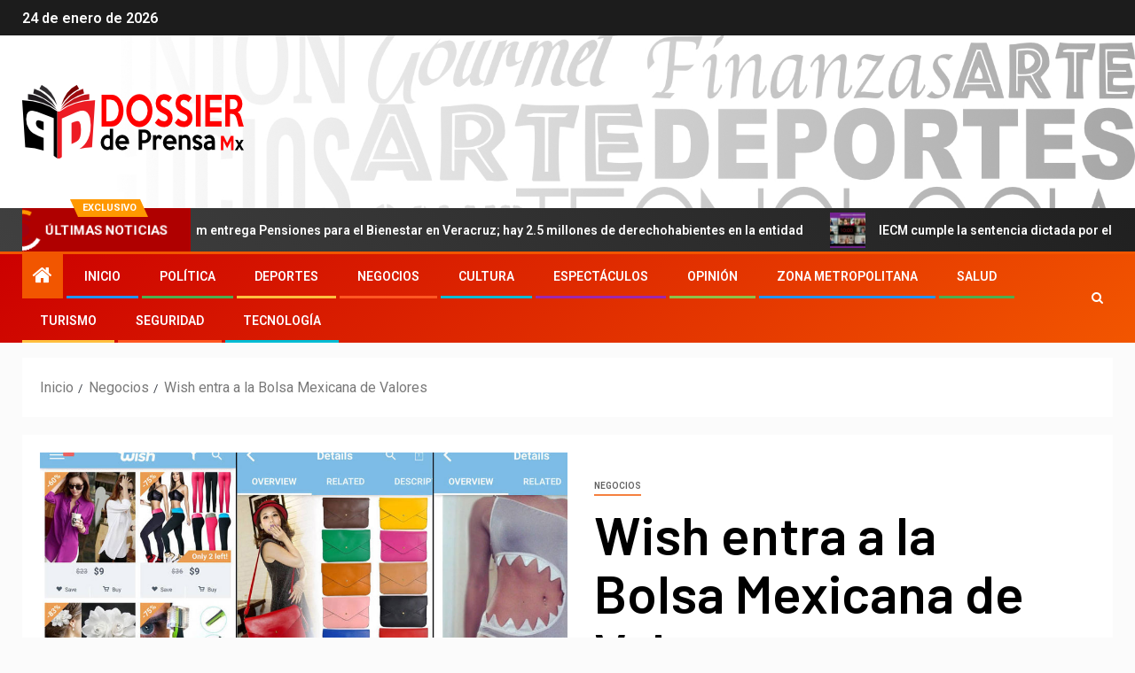

--- FILE ---
content_type: text/html; charset=UTF-8
request_url: https://www.dossierdeprensa.mx/wish-entra-a-la-bolsa-mexicana-de-valores/
body_size: 99490
content:
<!doctype html>
<html lang="es">
<head>
    <meta charset="UTF-8">
    <meta name="viewport" content="width=device-width, initial-scale=1">
    <link rel="profile" href="https://gmpg.org/xfn/11">
    <meta name='robots' content='index, follow, max-image-preview:large, max-snippet:-1, max-video-preview:-1' />

	<!-- This site is optimized with the Yoast SEO plugin v23.7 - https://yoast.com/wordpress/plugins/seo/ -->
	<title>Wish entra a la Bolsa Mexicana de Valores | Dossier de Prensa</title>
	<meta name="description" content="A partir de este martes 16 de marzo, los inversionistas mexicanos podrán comprar acciones de la empresa Wish, fundada por Peter Szulczewski y Danny Zhang." />
	<link rel="canonical" href="https://www.dossierdeprensa.mx/wish-entra-a-la-bolsa-mexicana-de-valores/" />
	<meta property="og:locale" content="es_ES" />
	<meta property="og:type" content="article" />
	<meta property="og:title" content="Wish entra a la Bolsa Mexicana de Valores | Dossier de Prensa" />
	<meta property="og:description" content="A partir de este martes 16 de marzo, los inversionistas mexicanos podrán comprar acciones de la empresa Wish, fundada por Peter Szulczewski y Danny Zhang." />
	<meta property="og:url" content="https://www.dossierdeprensa.mx/wish-entra-a-la-bolsa-mexicana-de-valores/" />
	<meta property="og:site_name" content="Dossier de Prensa" />
	<meta property="article:publisher" content="https://www.facebook.com/Dossier-de-Prensa-Mx-1273978242785229" />
	<meta property="article:published_time" content="2021-03-16T21:39:59+00:00" />
	<meta property="article:modified_time" content="2021-03-16T21:40:01+00:00" />
	<meta property="og:image" content="https://www.dossierdeprensa.mx/wp-content/uploads/2021/03/Wish-ENTRA-A-LA-BOLSA.jpg" />
	<meta property="og:image:width" content="1024" />
	<meta property="og:image:height" content="576" />
	<meta property="og:image:type" content="image/jpeg" />
	<meta name="author" content="Cristian Núñez" />
	<meta name="twitter:card" content="summary_large_image" />
	<meta name="twitter:creator" content="@dossierdeprensa" />
	<meta name="twitter:site" content="@dossierdeprensa" />
	<meta name="twitter:label1" content="Escrito por" />
	<meta name="twitter:data1" content="Cristian Núñez" />
	<meta name="twitter:label2" content="Tiempo de lectura" />
	<meta name="twitter:data2" content="2 minutos" />
	<script type="application/ld+json" class="yoast-schema-graph">{"@context":"https://schema.org","@graph":[{"@type":"Article","@id":"https://www.dossierdeprensa.mx/wish-entra-a-la-bolsa-mexicana-de-valores/#article","isPartOf":{"@id":"https://www.dossierdeprensa.mx/wish-entra-a-la-bolsa-mexicana-de-valores/"},"author":{"name":"Cristian Núñez","@id":"https://www.dossierdeprensa.mx/#/schema/person/fc8d52f3627eb8506f5972d798e3dac6"},"headline":"Wish entra a la Bolsa Mexicana de Valores","datePublished":"2021-03-16T21:39:59+00:00","dateModified":"2021-03-16T21:40:01+00:00","mainEntityOfPage":{"@id":"https://www.dossierdeprensa.mx/wish-entra-a-la-bolsa-mexicana-de-valores/"},"wordCount":252,"publisher":{"@id":"https://www.dossierdeprensa.mx/#organization"},"image":{"@id":"https://www.dossierdeprensa.mx/wish-entra-a-la-bolsa-mexicana-de-valores/#primaryimage"},"thumbnailUrl":"https://www.dossierdeprensa.mx/wp-content/uploads/2021/03/Wish-ENTRA-A-LA-BOLSA.jpg","articleSection":["Negocios"],"inLanguage":"es"},{"@type":"WebPage","@id":"https://www.dossierdeprensa.mx/wish-entra-a-la-bolsa-mexicana-de-valores/","url":"https://www.dossierdeprensa.mx/wish-entra-a-la-bolsa-mexicana-de-valores/","name":"Wish entra a la Bolsa Mexicana de Valores | Dossier de Prensa","isPartOf":{"@id":"https://www.dossierdeprensa.mx/#website"},"primaryImageOfPage":{"@id":"https://www.dossierdeprensa.mx/wish-entra-a-la-bolsa-mexicana-de-valores/#primaryimage"},"image":{"@id":"https://www.dossierdeprensa.mx/wish-entra-a-la-bolsa-mexicana-de-valores/#primaryimage"},"thumbnailUrl":"https://www.dossierdeprensa.mx/wp-content/uploads/2021/03/Wish-ENTRA-A-LA-BOLSA.jpg","datePublished":"2021-03-16T21:39:59+00:00","dateModified":"2021-03-16T21:40:01+00:00","description":"A partir de este martes 16 de marzo, los inversionistas mexicanos podrán comprar acciones de la empresa Wish, fundada por Peter Szulczewski y Danny Zhang.","breadcrumb":{"@id":"https://www.dossierdeprensa.mx/wish-entra-a-la-bolsa-mexicana-de-valores/#breadcrumb"},"inLanguage":"es","potentialAction":[{"@type":"ReadAction","target":["https://www.dossierdeprensa.mx/wish-entra-a-la-bolsa-mexicana-de-valores/"]}]},{"@type":"ImageObject","inLanguage":"es","@id":"https://www.dossierdeprensa.mx/wish-entra-a-la-bolsa-mexicana-de-valores/#primaryimage","url":"https://www.dossierdeprensa.mx/wp-content/uploads/2021/03/Wish-ENTRA-A-LA-BOLSA.jpg","contentUrl":"https://www.dossierdeprensa.mx/wp-content/uploads/2021/03/Wish-ENTRA-A-LA-BOLSA.jpg","width":1024,"height":576},{"@type":"BreadcrumbList","@id":"https://www.dossierdeprensa.mx/wish-entra-a-la-bolsa-mexicana-de-valores/#breadcrumb","itemListElement":[{"@type":"ListItem","position":1,"name":"Portada","item":"https://www.dossierdeprensa.mx/"},{"@type":"ListItem","position":2,"name":"Wish entra a la Bolsa Mexicana de Valores"}]},{"@type":"WebSite","@id":"https://www.dossierdeprensa.mx/#website","url":"https://www.dossierdeprensa.mx/","name":"Dossier de Prensa MX","description":"Libertad Informativa","publisher":{"@id":"https://www.dossierdeprensa.mx/#organization"},"potentialAction":[{"@type":"SearchAction","target":{"@type":"EntryPoint","urlTemplate":"https://www.dossierdeprensa.mx/?s={search_term_string}"},"query-input":{"@type":"PropertyValueSpecification","valueRequired":true,"valueName":"search_term_string"}}],"inLanguage":"es"},{"@type":"Organization","@id":"https://www.dossierdeprensa.mx/#organization","name":"Dossier de Prensa Mx","url":"https://www.dossierdeprensa.mx/","logo":{"@type":"ImageObject","inLanguage":"es","@id":"https://www.dossierdeprensa.mx/#/schema/logo/image/","url":"","contentUrl":"","caption":"Dossier de Prensa Mx"},"image":{"@id":"https://www.dossierdeprensa.mx/#/schema/logo/image/"},"sameAs":["https://www.facebook.com/Dossier-de-Prensa-Mx-1273978242785229","https://x.com/dossierdeprensa"]},{"@type":"Person","@id":"https://www.dossierdeprensa.mx/#/schema/person/fc8d52f3627eb8506f5972d798e3dac6","name":"Cristian Núñez","url":"https://www.dossierdeprensa.mx/author/cristian/"}]}</script>
	<!-- / Yoast SEO plugin. -->


<link rel='dns-prefetch' href='//www.googletagmanager.com' />
<link rel='dns-prefetch' href='//cdnjs.cloudflare.com' />
<link rel='dns-prefetch' href='//fonts.googleapis.com' />
<link rel='dns-prefetch' href='//cdn.openshareweb.com' />
<link rel='dns-prefetch' href='//cdn.shareaholic.net' />
<link rel='dns-prefetch' href='//www.shareaholic.net' />
<link rel='dns-prefetch' href='//analytics.shareaholic.com' />
<link rel='dns-prefetch' href='//recs.shareaholic.com' />
<link rel='dns-prefetch' href='//partner.shareaholic.com' />
<link rel="alternate" type="application/rss+xml" title="Dossier de Prensa &raquo; Feed" href="https://www.dossierdeprensa.mx/feed/" />
<link rel="alternate" type="application/rss+xml" title="Dossier de Prensa &raquo; Feed de los comentarios" href="https://www.dossierdeprensa.mx/comments/feed/" />
<!-- Shareaholic - https://www.shareaholic.com -->
<link rel='preload' href='//cdn.shareaholic.net/assets/pub/shareaholic.js' as='script'/>
<script data-no-minify='1' data-cfasync='false'>
_SHR_SETTINGS = {"endpoints":{"local_recs_url":"https:\/\/www.dossierdeprensa.mx\/wp-admin\/admin-ajax.php?action=shareaholic_permalink_related","ajax_url":"https:\/\/www.dossierdeprensa.mx\/wp-admin\/admin-ajax.php"},"site_id":"936e894285dbeaaff1cf93ccd6d4f2d1","url_components":{"year":"2021","monthnum":"03","day":"16","hour":"21","minute":"39","second":"59","post_id":"764","postname":"wish-entra-a-la-bolsa-mexicana-de-valores","category":"negocios"}};
</script>
<script data-no-minify='1' data-cfasync='false' src='//cdn.shareaholic.net/assets/pub/shareaholic.js' data-shr-siteid='936e894285dbeaaff1cf93ccd6d4f2d1' async ></script>

<!-- Shareaholic Content Tags -->
<meta name='shareaholic:site_name' content='Dossier de Prensa' />
<meta name='shareaholic:language' content='es' />
<meta name='shareaholic:url' content='https://www.dossierdeprensa.mx/wish-entra-a-la-bolsa-mexicana-de-valores/' />
<meta name='shareaholic:keywords' content='tag:wish entra a la bolsa mexicana de valores, cat:negocios, type:post' />
<meta name='shareaholic:article_published_time' content='2021-03-16T21:39:59-06:00' />
<meta name='shareaholic:article_modified_time' content='2021-03-16T21:40:01-06:00' />
<meta name='shareaholic:shareable_page' content='true' />
<meta name='shareaholic:article_author_name' content='Cristian Núñez' />
<meta name='shareaholic:site_id' content='936e894285dbeaaff1cf93ccd6d4f2d1' />
<meta name='shareaholic:wp_version' content='9.7.12' />
<meta name='shareaholic:image' content='https://www.dossierdeprensa.mx/wp-content/uploads/2021/03/Wish-ENTRA-A-LA-BOLSA-640x360.jpg' />
<!-- Shareaholic Content Tags End -->

<!-- Shareaholic Open Graph Tags -->
<meta property='og:image' content='https://www.dossierdeprensa.mx/wp-content/uploads/2021/03/Wish-ENTRA-A-LA-BOLSA.jpg' />
<!-- Shareaholic Open Graph Tags End -->
<script type="text/javascript">
/* <![CDATA[ */
window._wpemojiSettings = {"baseUrl":"https:\/\/s.w.org\/images\/core\/emoji\/15.0.3\/72x72\/","ext":".png","svgUrl":"https:\/\/s.w.org\/images\/core\/emoji\/15.0.3\/svg\/","svgExt":".svg","source":{"concatemoji":"https:\/\/www.dossierdeprensa.mx\/wp-includes\/js\/wp-emoji-release.min.js?ver=6.6.4"}};
/*! This file is auto-generated */
!function(i,n){var o,s,e;function c(e){try{var t={supportTests:e,timestamp:(new Date).valueOf()};sessionStorage.setItem(o,JSON.stringify(t))}catch(e){}}function p(e,t,n){e.clearRect(0,0,e.canvas.width,e.canvas.height),e.fillText(t,0,0);var t=new Uint32Array(e.getImageData(0,0,e.canvas.width,e.canvas.height).data),r=(e.clearRect(0,0,e.canvas.width,e.canvas.height),e.fillText(n,0,0),new Uint32Array(e.getImageData(0,0,e.canvas.width,e.canvas.height).data));return t.every(function(e,t){return e===r[t]})}function u(e,t,n){switch(t){case"flag":return n(e,"\ud83c\udff3\ufe0f\u200d\u26a7\ufe0f","\ud83c\udff3\ufe0f\u200b\u26a7\ufe0f")?!1:!n(e,"\ud83c\uddfa\ud83c\uddf3","\ud83c\uddfa\u200b\ud83c\uddf3")&&!n(e,"\ud83c\udff4\udb40\udc67\udb40\udc62\udb40\udc65\udb40\udc6e\udb40\udc67\udb40\udc7f","\ud83c\udff4\u200b\udb40\udc67\u200b\udb40\udc62\u200b\udb40\udc65\u200b\udb40\udc6e\u200b\udb40\udc67\u200b\udb40\udc7f");case"emoji":return!n(e,"\ud83d\udc26\u200d\u2b1b","\ud83d\udc26\u200b\u2b1b")}return!1}function f(e,t,n){var r="undefined"!=typeof WorkerGlobalScope&&self instanceof WorkerGlobalScope?new OffscreenCanvas(300,150):i.createElement("canvas"),a=r.getContext("2d",{willReadFrequently:!0}),o=(a.textBaseline="top",a.font="600 32px Arial",{});return e.forEach(function(e){o[e]=t(a,e,n)}),o}function t(e){var t=i.createElement("script");t.src=e,t.defer=!0,i.head.appendChild(t)}"undefined"!=typeof Promise&&(o="wpEmojiSettingsSupports",s=["flag","emoji"],n.supports={everything:!0,everythingExceptFlag:!0},e=new Promise(function(e){i.addEventListener("DOMContentLoaded",e,{once:!0})}),new Promise(function(t){var n=function(){try{var e=JSON.parse(sessionStorage.getItem(o));if("object"==typeof e&&"number"==typeof e.timestamp&&(new Date).valueOf()<e.timestamp+604800&&"object"==typeof e.supportTests)return e.supportTests}catch(e){}return null}();if(!n){if("undefined"!=typeof Worker&&"undefined"!=typeof OffscreenCanvas&&"undefined"!=typeof URL&&URL.createObjectURL&&"undefined"!=typeof Blob)try{var e="postMessage("+f.toString()+"("+[JSON.stringify(s),u.toString(),p.toString()].join(",")+"));",r=new Blob([e],{type:"text/javascript"}),a=new Worker(URL.createObjectURL(r),{name:"wpTestEmojiSupports"});return void(a.onmessage=function(e){c(n=e.data),a.terminate(),t(n)})}catch(e){}c(n=f(s,u,p))}t(n)}).then(function(e){for(var t in e)n.supports[t]=e[t],n.supports.everything=n.supports.everything&&n.supports[t],"flag"!==t&&(n.supports.everythingExceptFlag=n.supports.everythingExceptFlag&&n.supports[t]);n.supports.everythingExceptFlag=n.supports.everythingExceptFlag&&!n.supports.flag,n.DOMReady=!1,n.readyCallback=function(){n.DOMReady=!0}}).then(function(){return e}).then(function(){var e;n.supports.everything||(n.readyCallback(),(e=n.source||{}).concatemoji?t(e.concatemoji):e.wpemoji&&e.twemoji&&(t(e.twemoji),t(e.wpemoji)))}))}((window,document),window._wpemojiSettings);
/* ]]> */
</script>
<link rel='stylesheet' id='blockspare-frontend-block-style-css-css' href='https://www.dossierdeprensa.mx/wp-content/plugins/blockspare/dist/style-blocks.css?ver=6.6.4' type='text/css' media='all' />
<link rel='stylesheet' id='latest-posts-block-fontawesome-front-css' href='https://www.dossierdeprensa.mx/wp-content/plugins/latest-posts-block-lite/src/assets/fontawesome/css/all.css?ver=1727900725' type='text/css' media='all' />
<link rel='stylesheet' id='latest-posts-block-frontend-block-style-css-css' href='https://www.dossierdeprensa.mx/wp-content/plugins/latest-posts-block-lite/dist/blocks.style.build.css?ver=6.6.4' type='text/css' media='all' />
<link rel='stylesheet' id='magic-content-box-blocks-fontawesome-front-css' href='https://www.dossierdeprensa.mx/wp-content/plugins/magic-content-box-lite/src/assets/fontawesome/css/all.css?ver=1727900727' type='text/css' media='all' />
<link rel='stylesheet' id='magic-content-box-frontend-block-style-css-css' href='https://www.dossierdeprensa.mx/wp-content/plugins/magic-content-box-lite/dist/blocks.style.build.css?ver=6.6.4' type='text/css' media='all' />
<style id='wp-emoji-styles-inline-css' type='text/css'>

	img.wp-smiley, img.emoji {
		display: inline !important;
		border: none !important;
		box-shadow: none !important;
		height: 1em !important;
		width: 1em !important;
		margin: 0 0.07em !important;
		vertical-align: -0.1em !important;
		background: none !important;
		padding: 0 !important;
	}
</style>
<link rel='stylesheet' id='wp-block-library-css' href='https://www.dossierdeprensa.mx/wp-includes/css/dist/block-library/style.min.css?ver=6.6.4' type='text/css' media='all' />
<style id='wp-block-library-theme-inline-css' type='text/css'>
.wp-block-audio :where(figcaption){color:#555;font-size:13px;text-align:center}.is-dark-theme .wp-block-audio :where(figcaption){color:#ffffffa6}.wp-block-audio{margin:0 0 1em}.wp-block-code{border:1px solid #ccc;border-radius:4px;font-family:Menlo,Consolas,monaco,monospace;padding:.8em 1em}.wp-block-embed :where(figcaption){color:#555;font-size:13px;text-align:center}.is-dark-theme .wp-block-embed :where(figcaption){color:#ffffffa6}.wp-block-embed{margin:0 0 1em}.blocks-gallery-caption{color:#555;font-size:13px;text-align:center}.is-dark-theme .blocks-gallery-caption{color:#ffffffa6}:root :where(.wp-block-image figcaption){color:#555;font-size:13px;text-align:center}.is-dark-theme :root :where(.wp-block-image figcaption){color:#ffffffa6}.wp-block-image{margin:0 0 1em}.wp-block-pullquote{border-bottom:4px solid;border-top:4px solid;color:currentColor;margin-bottom:1.75em}.wp-block-pullquote cite,.wp-block-pullquote footer,.wp-block-pullquote__citation{color:currentColor;font-size:.8125em;font-style:normal;text-transform:uppercase}.wp-block-quote{border-left:.25em solid;margin:0 0 1.75em;padding-left:1em}.wp-block-quote cite,.wp-block-quote footer{color:currentColor;font-size:.8125em;font-style:normal;position:relative}.wp-block-quote.has-text-align-right{border-left:none;border-right:.25em solid;padding-left:0;padding-right:1em}.wp-block-quote.has-text-align-center{border:none;padding-left:0}.wp-block-quote.is-large,.wp-block-quote.is-style-large,.wp-block-quote.is-style-plain{border:none}.wp-block-search .wp-block-search__label{font-weight:700}.wp-block-search__button{border:1px solid #ccc;padding:.375em .625em}:where(.wp-block-group.has-background){padding:1.25em 2.375em}.wp-block-separator.has-css-opacity{opacity:.4}.wp-block-separator{border:none;border-bottom:2px solid;margin-left:auto;margin-right:auto}.wp-block-separator.has-alpha-channel-opacity{opacity:1}.wp-block-separator:not(.is-style-wide):not(.is-style-dots){width:100px}.wp-block-separator.has-background:not(.is-style-dots){border-bottom:none;height:1px}.wp-block-separator.has-background:not(.is-style-wide):not(.is-style-dots){height:2px}.wp-block-table{margin:0 0 1em}.wp-block-table td,.wp-block-table th{word-break:normal}.wp-block-table :where(figcaption){color:#555;font-size:13px;text-align:center}.is-dark-theme .wp-block-table :where(figcaption){color:#ffffffa6}.wp-block-video :where(figcaption){color:#555;font-size:13px;text-align:center}.is-dark-theme .wp-block-video :where(figcaption){color:#ffffffa6}.wp-block-video{margin:0 0 1em}:root :where(.wp-block-template-part.has-background){margin-bottom:0;margin-top:0;padding:1.25em 2.375em}
</style>
<link rel='stylesheet' id='fontawesome-css' href='https://www.dossierdeprensa.mx/wp-content/plugins/blockspare/assets/fontawesome/css/all.css?ver=6.6.4' type='text/css' media='all' />
<link rel='stylesheet' id='slick-css' href='https://www.dossierdeprensa.mx/wp-content/plugins/blockspare/assets/slick/css/slick.css?ver=6.6.4' type='text/css' media='all' />
<style id='global-styles-inline-css' type='text/css'>
:root{--wp--preset--aspect-ratio--square: 1;--wp--preset--aspect-ratio--4-3: 4/3;--wp--preset--aspect-ratio--3-4: 3/4;--wp--preset--aspect-ratio--3-2: 3/2;--wp--preset--aspect-ratio--2-3: 2/3;--wp--preset--aspect-ratio--16-9: 16/9;--wp--preset--aspect-ratio--9-16: 9/16;--wp--preset--color--black: #000000;--wp--preset--color--cyan-bluish-gray: #abb8c3;--wp--preset--color--white: #ffffff;--wp--preset--color--pale-pink: #f78da7;--wp--preset--color--vivid-red: #cf2e2e;--wp--preset--color--luminous-vivid-orange: #ff6900;--wp--preset--color--luminous-vivid-amber: #fcb900;--wp--preset--color--light-green-cyan: #7bdcb5;--wp--preset--color--vivid-green-cyan: #00d084;--wp--preset--color--pale-cyan-blue: #8ed1fc;--wp--preset--color--vivid-cyan-blue: #0693e3;--wp--preset--color--vivid-purple: #9b51e0;--wp--preset--gradient--vivid-cyan-blue-to-vivid-purple: linear-gradient(135deg,rgba(6,147,227,1) 0%,rgb(155,81,224) 100%);--wp--preset--gradient--light-green-cyan-to-vivid-green-cyan: linear-gradient(135deg,rgb(122,220,180) 0%,rgb(0,208,130) 100%);--wp--preset--gradient--luminous-vivid-amber-to-luminous-vivid-orange: linear-gradient(135deg,rgba(252,185,0,1) 0%,rgba(255,105,0,1) 100%);--wp--preset--gradient--luminous-vivid-orange-to-vivid-red: linear-gradient(135deg,rgba(255,105,0,1) 0%,rgb(207,46,46) 100%);--wp--preset--gradient--very-light-gray-to-cyan-bluish-gray: linear-gradient(135deg,rgb(238,238,238) 0%,rgb(169,184,195) 100%);--wp--preset--gradient--cool-to-warm-spectrum: linear-gradient(135deg,rgb(74,234,220) 0%,rgb(151,120,209) 20%,rgb(207,42,186) 40%,rgb(238,44,130) 60%,rgb(251,105,98) 80%,rgb(254,248,76) 100%);--wp--preset--gradient--blush-light-purple: linear-gradient(135deg,rgb(255,206,236) 0%,rgb(152,150,240) 100%);--wp--preset--gradient--blush-bordeaux: linear-gradient(135deg,rgb(254,205,165) 0%,rgb(254,45,45) 50%,rgb(107,0,62) 100%);--wp--preset--gradient--luminous-dusk: linear-gradient(135deg,rgb(255,203,112) 0%,rgb(199,81,192) 50%,rgb(65,88,208) 100%);--wp--preset--gradient--pale-ocean: linear-gradient(135deg,rgb(255,245,203) 0%,rgb(182,227,212) 50%,rgb(51,167,181) 100%);--wp--preset--gradient--electric-grass: linear-gradient(135deg,rgb(202,248,128) 0%,rgb(113,206,126) 100%);--wp--preset--gradient--midnight: linear-gradient(135deg,rgb(2,3,129) 0%,rgb(40,116,252) 100%);--wp--preset--font-size--small: 13px;--wp--preset--font-size--medium: 20px;--wp--preset--font-size--large: 36px;--wp--preset--font-size--x-large: 42px;--wp--preset--spacing--20: 0.44rem;--wp--preset--spacing--30: 0.67rem;--wp--preset--spacing--40: 1rem;--wp--preset--spacing--50: 1.5rem;--wp--preset--spacing--60: 2.25rem;--wp--preset--spacing--70: 3.38rem;--wp--preset--spacing--80: 5.06rem;--wp--preset--shadow--natural: 6px 6px 9px rgba(0, 0, 0, 0.2);--wp--preset--shadow--deep: 12px 12px 50px rgba(0, 0, 0, 0.4);--wp--preset--shadow--sharp: 6px 6px 0px rgba(0, 0, 0, 0.2);--wp--preset--shadow--outlined: 6px 6px 0px -3px rgba(255, 255, 255, 1), 6px 6px rgba(0, 0, 0, 1);--wp--preset--shadow--crisp: 6px 6px 0px rgba(0, 0, 0, 1);}:root { --wp--style--global--content-size: 740px;--wp--style--global--wide-size: 1500px; }:where(body) { margin: 0; }.wp-site-blocks > .alignleft { float: left; margin-right: 2em; }.wp-site-blocks > .alignright { float: right; margin-left: 2em; }.wp-site-blocks > .aligncenter { justify-content: center; margin-left: auto; margin-right: auto; }:where(.wp-site-blocks) > * { margin-block-start: 24px; margin-block-end: 0; }:where(.wp-site-blocks) > :first-child { margin-block-start: 0; }:where(.wp-site-blocks) > :last-child { margin-block-end: 0; }:root { --wp--style--block-gap: 24px; }:root :where(.is-layout-flow) > :first-child{margin-block-start: 0;}:root :where(.is-layout-flow) > :last-child{margin-block-end: 0;}:root :where(.is-layout-flow) > *{margin-block-start: 24px;margin-block-end: 0;}:root :where(.is-layout-constrained) > :first-child{margin-block-start: 0;}:root :where(.is-layout-constrained) > :last-child{margin-block-end: 0;}:root :where(.is-layout-constrained) > *{margin-block-start: 24px;margin-block-end: 0;}:root :where(.is-layout-flex){gap: 24px;}:root :where(.is-layout-grid){gap: 24px;}.is-layout-flow > .alignleft{float: left;margin-inline-start: 0;margin-inline-end: 2em;}.is-layout-flow > .alignright{float: right;margin-inline-start: 2em;margin-inline-end: 0;}.is-layout-flow > .aligncenter{margin-left: auto !important;margin-right: auto !important;}.is-layout-constrained > .alignleft{float: left;margin-inline-start: 0;margin-inline-end: 2em;}.is-layout-constrained > .alignright{float: right;margin-inline-start: 2em;margin-inline-end: 0;}.is-layout-constrained > .aligncenter{margin-left: auto !important;margin-right: auto !important;}.is-layout-constrained > :where(:not(.alignleft):not(.alignright):not(.alignfull)){max-width: var(--wp--style--global--content-size);margin-left: auto !important;margin-right: auto !important;}.is-layout-constrained > .alignwide{max-width: var(--wp--style--global--wide-size);}body .is-layout-flex{display: flex;}.is-layout-flex{flex-wrap: wrap;align-items: center;}.is-layout-flex > :is(*, div){margin: 0;}body .is-layout-grid{display: grid;}.is-layout-grid > :is(*, div){margin: 0;}body{padding-top: 0px;padding-right: 0px;padding-bottom: 0px;padding-left: 0px;}a:where(:not(.wp-element-button)){text-decoration: none;}:root :where(.wp-element-button, .wp-block-button__link){background-color: #32373c;border-width: 0;color: #fff;font-family: inherit;font-size: inherit;line-height: inherit;padding: calc(0.667em + 2px) calc(1.333em + 2px);text-decoration: none;}.has-black-color{color: var(--wp--preset--color--black) !important;}.has-cyan-bluish-gray-color{color: var(--wp--preset--color--cyan-bluish-gray) !important;}.has-white-color{color: var(--wp--preset--color--white) !important;}.has-pale-pink-color{color: var(--wp--preset--color--pale-pink) !important;}.has-vivid-red-color{color: var(--wp--preset--color--vivid-red) !important;}.has-luminous-vivid-orange-color{color: var(--wp--preset--color--luminous-vivid-orange) !important;}.has-luminous-vivid-amber-color{color: var(--wp--preset--color--luminous-vivid-amber) !important;}.has-light-green-cyan-color{color: var(--wp--preset--color--light-green-cyan) !important;}.has-vivid-green-cyan-color{color: var(--wp--preset--color--vivid-green-cyan) !important;}.has-pale-cyan-blue-color{color: var(--wp--preset--color--pale-cyan-blue) !important;}.has-vivid-cyan-blue-color{color: var(--wp--preset--color--vivid-cyan-blue) !important;}.has-vivid-purple-color{color: var(--wp--preset--color--vivid-purple) !important;}.has-black-background-color{background-color: var(--wp--preset--color--black) !important;}.has-cyan-bluish-gray-background-color{background-color: var(--wp--preset--color--cyan-bluish-gray) !important;}.has-white-background-color{background-color: var(--wp--preset--color--white) !important;}.has-pale-pink-background-color{background-color: var(--wp--preset--color--pale-pink) !important;}.has-vivid-red-background-color{background-color: var(--wp--preset--color--vivid-red) !important;}.has-luminous-vivid-orange-background-color{background-color: var(--wp--preset--color--luminous-vivid-orange) !important;}.has-luminous-vivid-amber-background-color{background-color: var(--wp--preset--color--luminous-vivid-amber) !important;}.has-light-green-cyan-background-color{background-color: var(--wp--preset--color--light-green-cyan) !important;}.has-vivid-green-cyan-background-color{background-color: var(--wp--preset--color--vivid-green-cyan) !important;}.has-pale-cyan-blue-background-color{background-color: var(--wp--preset--color--pale-cyan-blue) !important;}.has-vivid-cyan-blue-background-color{background-color: var(--wp--preset--color--vivid-cyan-blue) !important;}.has-vivid-purple-background-color{background-color: var(--wp--preset--color--vivid-purple) !important;}.has-black-border-color{border-color: var(--wp--preset--color--black) !important;}.has-cyan-bluish-gray-border-color{border-color: var(--wp--preset--color--cyan-bluish-gray) !important;}.has-white-border-color{border-color: var(--wp--preset--color--white) !important;}.has-pale-pink-border-color{border-color: var(--wp--preset--color--pale-pink) !important;}.has-vivid-red-border-color{border-color: var(--wp--preset--color--vivid-red) !important;}.has-luminous-vivid-orange-border-color{border-color: var(--wp--preset--color--luminous-vivid-orange) !important;}.has-luminous-vivid-amber-border-color{border-color: var(--wp--preset--color--luminous-vivid-amber) !important;}.has-light-green-cyan-border-color{border-color: var(--wp--preset--color--light-green-cyan) !important;}.has-vivid-green-cyan-border-color{border-color: var(--wp--preset--color--vivid-green-cyan) !important;}.has-pale-cyan-blue-border-color{border-color: var(--wp--preset--color--pale-cyan-blue) !important;}.has-vivid-cyan-blue-border-color{border-color: var(--wp--preset--color--vivid-cyan-blue) !important;}.has-vivid-purple-border-color{border-color: var(--wp--preset--color--vivid-purple) !important;}.has-vivid-cyan-blue-to-vivid-purple-gradient-background{background: var(--wp--preset--gradient--vivid-cyan-blue-to-vivid-purple) !important;}.has-light-green-cyan-to-vivid-green-cyan-gradient-background{background: var(--wp--preset--gradient--light-green-cyan-to-vivid-green-cyan) !important;}.has-luminous-vivid-amber-to-luminous-vivid-orange-gradient-background{background: var(--wp--preset--gradient--luminous-vivid-amber-to-luminous-vivid-orange) !important;}.has-luminous-vivid-orange-to-vivid-red-gradient-background{background: var(--wp--preset--gradient--luminous-vivid-orange-to-vivid-red) !important;}.has-very-light-gray-to-cyan-bluish-gray-gradient-background{background: var(--wp--preset--gradient--very-light-gray-to-cyan-bluish-gray) !important;}.has-cool-to-warm-spectrum-gradient-background{background: var(--wp--preset--gradient--cool-to-warm-spectrum) !important;}.has-blush-light-purple-gradient-background{background: var(--wp--preset--gradient--blush-light-purple) !important;}.has-blush-bordeaux-gradient-background{background: var(--wp--preset--gradient--blush-bordeaux) !important;}.has-luminous-dusk-gradient-background{background: var(--wp--preset--gradient--luminous-dusk) !important;}.has-pale-ocean-gradient-background{background: var(--wp--preset--gradient--pale-ocean) !important;}.has-electric-grass-gradient-background{background: var(--wp--preset--gradient--electric-grass) !important;}.has-midnight-gradient-background{background: var(--wp--preset--gradient--midnight) !important;}.has-small-font-size{font-size: var(--wp--preset--font-size--small) !important;}.has-medium-font-size{font-size: var(--wp--preset--font-size--medium) !important;}.has-large-font-size{font-size: var(--wp--preset--font-size--large) !important;}.has-x-large-font-size{font-size: var(--wp--preset--font-size--x-large) !important;}
:root :where(.wp-block-pullquote){font-size: 1.5em;line-height: 1.6;}
</style>
<link rel='stylesheet' id='abfd-author-css' href='https://www.dossierdeprensa.mx/wp-content/plugins/author-box-for-divi/css/author.css?ver=6.6.4' type='text/css' media='all' />
<link rel='stylesheet' id='abfd-font-awesome-css' href='https://cdnjs.cloudflare.com/ajax/libs/font-awesome/6.5.2/css/all.min.css?ver=6.6.4' type='text/css' media='all' />
<link rel='stylesheet' id='wp-live-chat-support-css' href='https://www.dossierdeprensa.mx/wp-content/plugins/wp-live-chat-support/public/css/wplc-plugin-public.css?ver=10.0.14' type='text/css' media='all' />
<link rel='stylesheet' id='elespare-icons-css' href='https://www.dossierdeprensa.mx/wp-content/plugins/elespare/assets/font/elespare-icons.css?ver=3.3.1' type='text/css' media='all' />
<link rel='stylesheet' id='elementor-icons-css' href='https://www.dossierdeprensa.mx/wp-content/plugins/elementor/assets/lib/eicons/css/elementor-icons.min.css?ver=5.31.0' type='text/css' media='all' />
<link rel='stylesheet' id='elementor-frontend-css' href='https://www.dossierdeprensa.mx/wp-content/plugins/elementor/assets/css/frontend.min.css?ver=3.24.7' type='text/css' media='all' />
<link rel='stylesheet' id='swiper-css' href='https://www.dossierdeprensa.mx/wp-content/plugins/elementor/assets/lib/swiper/v8/css/swiper.min.css?ver=8.4.5' type='text/css' media='all' />
<link rel='stylesheet' id='e-swiper-css' href='https://www.dossierdeprensa.mx/wp-content/plugins/elementor/assets/css/conditionals/e-swiper.min.css?ver=3.24.7' type='text/css' media='all' />
<link rel='stylesheet' id='elementor-post-130-css' href='https://www.dossierdeprensa.mx/wp-content/uploads/elementor/css/post-130.css?ver=1727906843' type='text/css' media='all' />
<link rel='stylesheet' id='elespare-posts-grid-css' href='https://www.dossierdeprensa.mx/wp-content/plugins/elespare/dist/elespare.style.build.min.css?ver=2.1.1' type='text/css' media='all' />
<link rel='stylesheet' id='font-awesome-5-all-css' href='https://www.dossierdeprensa.mx/wp-content/plugins/elementor/assets/lib/font-awesome/css/all.min.css?ver=3.24.7' type='text/css' media='all' />
<link rel='stylesheet' id='font-awesome-4-shim-css' href='https://www.dossierdeprensa.mx/wp-content/plugins/elementor/assets/lib/font-awesome/css/v4-shims.min.css?ver=3.24.7' type='text/css' media='all' />
<link rel='stylesheet' id='elementor-global-css' href='https://www.dossierdeprensa.mx/wp-content/uploads/elementor/css/global.css?ver=1727906843' type='text/css' media='all' />
<link rel='stylesheet' id='aft-icons-css' href='https://www.dossierdeprensa.mx/wp-content/themes/newsever/assets/icons/style.css?ver=6.6.4' type='text/css' media='all' />
<link rel='stylesheet' id='bootstrap-css' href='https://www.dossierdeprensa.mx/wp-content/themes/newsever/assets/bootstrap/css/bootstrap.min.css?ver=6.6.4' type='text/css' media='all' />
<link rel='stylesheet' id='slick-css-css' href='https://www.dossierdeprensa.mx/wp-content/themes/newsever/assets/slick/css/slick.min.css?ver=6.6.4' type='text/css' media='all' />
<link rel='stylesheet' id='sidr-css' href='https://www.dossierdeprensa.mx/wp-content/themes/newsever/assets/sidr/css/jquery.sidr.dark.css?ver=6.6.4' type='text/css' media='all' />
<link rel='stylesheet' id='magnific-popup-css' href='https://www.dossierdeprensa.mx/wp-content/themes/newsever/assets/magnific-popup/magnific-popup.css?ver=6.6.4' type='text/css' media='all' />
<link rel='stylesheet' id='newsever-google-fonts-css' href='https://fonts.googleapis.com/css?family=Roboto:100,300,400,500,700|Barlow:ital,wght@0,400;0,500;0,600;0,700;0,800;0,900;1,300;1,400;1,500;1,600;1,700;1,800|Barlow%20Semi%20Condensed:ital,wght@0,300;0,400;0,500;0,600;0,700;1,300;1,400;1,500;1,600;1,700&#038;subset=latin,latin-ext' type='text/css' media='all' />
<link rel='stylesheet' id='newsever-style-css' href='https://www.dossierdeprensa.mx/wp-content/themes/newsever/style.css?ver=4.0.0' type='text/css' media='all' />
<link rel='stylesheet' id='google-fonts-1-css' href='https://fonts.googleapis.com/css?family=Roboto%3A100%2C100italic%2C200%2C200italic%2C300%2C300italic%2C400%2C400italic%2C500%2C500italic%2C600%2C600italic%2C700%2C700italic%2C800%2C800italic%2C900%2C900italic%7CRoboto+Slab%3A100%2C100italic%2C200%2C200italic%2C300%2C300italic%2C400%2C400italic%2C500%2C500italic%2C600%2C600italic%2C700%2C700italic%2C800%2C800italic%2C900%2C900italic&#038;display=auto&#038;ver=6.6.4' type='text/css' media='all' />
<link rel="preconnect" href="https://fonts.gstatic.com/" crossorigin><script type="text/javascript" src="https://www.dossierdeprensa.mx/wp-includes/js/jquery/jquery.min.js?ver=3.7.1" id="jquery-core-js"></script>
<script type="text/javascript" src="https://www.dossierdeprensa.mx/wp-includes/js/jquery/jquery-migrate.min.js?ver=3.4.1" id="jquery-migrate-js"></script>
<script type="text/javascript" src="https://www.dossierdeprensa.mx/wp-content/plugins/blockspare/assets/js/countup/waypoints.min.js?ver=6.6.4" id="waypoint-js"></script>
<script type="text/javascript" src="https://www.dossierdeprensa.mx/wp-content/plugins/blockspare/assets/js/countup/jquery.counterup.min.js?ver=1" id="countup-js"></script>
<script type="text/javascript" src="https://www.dossierdeprensa.mx/wp-content/plugins/elementor/assets/lib/font-awesome/js/v4-shims.min.js?ver=3.24.7" id="font-awesome-4-shim-js"></script>

<!-- Fragmento de código de la etiqueta de Google (gtag.js) añadida por Site Kit -->

<!-- Fragmento de código de Google Analytics añadido por Site Kit -->
<script type="text/javascript" src="https://www.googletagmanager.com/gtag/js?id=G-QCSYYKHQQC" id="google_gtagjs-js" async></script>
<script type="text/javascript" id="google_gtagjs-js-after">
/* <![CDATA[ */
window.dataLayer = window.dataLayer || [];function gtag(){dataLayer.push(arguments);}
gtag("set","linker",{"domains":["www.dossierdeprensa.mx"]});
gtag("js", new Date());
gtag("set", "developer_id.dZTNiMT", true);
gtag("config", "G-QCSYYKHQQC");
/* ]]> */
</script>

<!-- Finalizar fragmento de código de la etiqueta de Google (gtags.js) añadida por Site Kit -->
<link rel="https://api.w.org/" href="https://www.dossierdeprensa.mx/wp-json/" /><link rel="alternate" title="JSON" type="application/json" href="https://www.dossierdeprensa.mx/wp-json/wp/v2/posts/764" /><link rel="EditURI" type="application/rsd+xml" title="RSD" href="https://www.dossierdeprensa.mx/xmlrpc.php?rsd" />
<meta name="generator" content="WordPress 6.6.4" />
<link rel='shortlink' href='https://www.dossierdeprensa.mx/?p=764' />
<link rel="alternate" title="oEmbed (JSON)" type="application/json+oembed" href="https://www.dossierdeprensa.mx/wp-json/oembed/1.0/embed?url=https%3A%2F%2Fwww.dossierdeprensa.mx%2Fwish-entra-a-la-bolsa-mexicana-de-valores%2F" />
<link rel="alternate" title="oEmbed (XML)" type="text/xml+oembed" href="https://www.dossierdeprensa.mx/wp-json/oembed/1.0/embed?url=https%3A%2F%2Fwww.dossierdeprensa.mx%2Fwish-entra-a-la-bolsa-mexicana-de-valores%2F&#038;format=xml" />
<meta name="generator" content="Site Kit by Google 1.138.0" /><meta name="generator" content="Elementor 3.24.7; features: additional_custom_breakpoints; settings: css_print_method-external, google_font-enabled, font_display-auto">
			<style>
				.e-con.e-parent:nth-of-type(n+4):not(.e-lazyloaded):not(.e-no-lazyload),
				.e-con.e-parent:nth-of-type(n+4):not(.e-lazyloaded):not(.e-no-lazyload) * {
					background-image: none !important;
				}
				@media screen and (max-height: 1024px) {
					.e-con.e-parent:nth-of-type(n+3):not(.e-lazyloaded):not(.e-no-lazyload),
					.e-con.e-parent:nth-of-type(n+3):not(.e-lazyloaded):not(.e-no-lazyload) * {
						background-image: none !important;
					}
				}
				@media screen and (max-height: 640px) {
					.e-con.e-parent:nth-of-type(n+2):not(.e-lazyloaded):not(.e-no-lazyload),
					.e-con.e-parent:nth-of-type(n+2):not(.e-lazyloaded):not(.e-no-lazyload) * {
						background-image: none !important;
					}
				}
			</style>
			        <style type="text/css">
                        body .header-style1 .top-header.data-bg:before,
            body .header-style1 .main-header.data-bg:before {
                background: rgba(0, 0, 0, 0);
            }

                        .site-title,
            .site-description {
                position: absolute;
                clip: rect(1px, 1px, 1px, 1px);
                display: none;
            }

            
                        .elementor-page .elementor-section.elementor-section-full_width > .elementor-container,
            .elementor-page .elementor-section.elementor-section-boxed > .elementor-container,
            .elementor-default .elementor-section.elementor-section-full_width > .elementor-container,
            .elementor-default .elementor-section.elementor-section-boxed > .elementor-container{
                max-width: 1500px;
            }
            .align-content-left .elementor-section-stretched,
            .align-content-right .elementor-section-stretched {
                max-width: 100%;
                left: 0 !important;
            }
            }

        </style>
        <link rel="icon" href="https://www.dossierdeprensa.mx/wp-content/uploads/2024/09/cropped-Logo-Dossier-Web-2-32x32.jpg" sizes="32x32" />
<link rel="icon" href="https://www.dossierdeprensa.mx/wp-content/uploads/2024/09/cropped-Logo-Dossier-Web-2-192x192.jpg" sizes="192x192" />
<link rel="apple-touch-icon" href="https://www.dossierdeprensa.mx/wp-content/uploads/2024/09/cropped-Logo-Dossier-Web-2-180x180.jpg" />
<meta name="msapplication-TileImage" content="https://www.dossierdeprensa.mx/wp-content/uploads/2024/09/cropped-Logo-Dossier-Web-2-270x270.jpg" />
			<style id="abfd-custom-styles" type="text/css">
				.abfd-container {
					color: #0a0a0a;
background-color: #ffffff;
border-color: #000000;
				}
			</style>
			</head>

<body data-rsssl=1 class="post-template-default single single-post postid-764 single-format-standard wp-custom-logo wp-embed-responsive aft-default-mode aft-hide-comment-count-in-list aft-hide-minutes-read-in-list aft-hide-date-author-in-list default-content-layout content-with-single-sidebar align-content-left elementor-default elementor-kit-130">
    <div id="af-preloader">
        <div class="spinner">
            <div class="spinnerhalf spinnerhalf--left"></div>
            <div class="spinnerhalf spinnerhalf--right"></div>
        </div>
    </div>

<div id="page" class="site">
    <a class="skip-link screen-reader-text" href="#content">Saltar al contenido</a>


    
            <header id="masthead" class="header-style1 header-layout-side">
                
                    <div class="top-header">
        <div class="container-wrapper">
            <div class="top-bar-flex">
                <div class="top-bar-left col-66">

                    
                    <div class="date-bar-left">
                                                    <span class="topbar-date">
                                        24 de enero de 2026                                    </span>

                                                                    </div>
                                            <div class="af-secondary-menu">
                            <div class="container-wrapper">
                                
                            </div>
                        </div>
                                        </div>

                <div class="top-bar-right col-3">
  						<span class="aft-small-social-menu">
  							  						</span>
                </div>
            </div>
        </div>

    </div>
<div class="main-header  data-bg"
     data-background="https://www.dossierdeprensa.mx/wp-content/uploads/2024/10/Dossier-Fondo-Top-Banner-4.jpg">
    <div class="container-wrapper">
        <div class="af-container-row af-flex-container">
            
            <div class="col-1 float-l pad">
                <div class="logo-brand">
                    <div class="site-branding">
                        <a href="https://www.dossierdeprensa.mx/" class="custom-logo-link" rel="home"><img width="250" height="85" src="https://www.dossierdeprensa.mx/wp-content/uploads/2024/11/cropped-Dossier-Logo-Web-2-AF2.png" class="custom-logo" alt="Dossier de Prensa" decoding="async" srcset="https://www.dossierdeprensa.mx/wp-content/uploads/2024/11/cropped-Dossier-Logo-Web-2-AF2.png 250w, https://www.dossierdeprensa.mx/wp-content/uploads/2024/11/cropped-Dossier-Logo-Web-2-AF2-150x51.png 150w" sizes="(max-width: 250px) 100vw, 250px" /></a>                            <p class="site-title font-family-1">
                                <a href="https://www.dossierdeprensa.mx/"
                                   rel="home">Dossier de Prensa</a>
                            </p>
                        
                                                    <p class="site-description">Libertad Informativa</p>
                                            </div>
                </div>
            </div>

            
        </div>
    </div>

</div>
<div class="exclusive-news">
                    <div class="banner-exclusive-posts-wrapper clearfix">

                
                <div class="container-wrapper">
                    <div class="exclusive-posts">
                        <div class="exclusive-now primary-color">
                                                            <span class="exclusive-news-title"> 
                                    Exclusivo                                </span>
                                                        <div class="exclusive-now-txt-animation-wrap">
                                <span class="fancy-spinner">
                                    <div class="ring"></div>
                                    <div class="ring"></div>
                                    <div class="dot"></div>
                                </span>
                                <span class="exclusive-texts-wrapper">
                                                                    <span class="exclusive-news-subtitle af-exclusive-animation">
                                        <span>Últimas noticias</span>
                                    </span>
                                                                </span>
                            </div>
                        </div>
                        <div class="exclusive-slides" dir="ltr">
                                                            <div class='marquee aft-flash-slide left' data-speed='80000'
                                     data-gap='0' data-duplicated='true' data-direction="left">
                                                                            <a href="https://www.dossierdeprensa.mx/claudia-sheinbaum-entrega-pensiones-para-el-bienestar-en-veracruz-hay-2-5-millones-de-derechohabientes-en-la-entidad/">
                                            
                                            
                                            <span class="circle-marq">
                                                                                    <img src="https://www.dossierdeprensa.mx/wp-content/uploads/2026/01/image-2026-01-23T212542.413-150x88.jpg"
                                                 alt="Claudia Sheinbaum entrega Pensiones para el Bienestar en Veracruz; hay 2.5 millones de derechohabientes en la entidad">
                                                                            </span>

                                            Claudia Sheinbaum entrega Pensiones para el Bienestar en Veracruz; hay 2.5 millones de derechohabientes en la entidad                                        </a>
                                                                            <a href="https://www.dossierdeprensa.mx/iecm-cumple-la-sentencia-dictada-por-el-tribunal-electoral-vinculada-con-el-procedimiento-de-registro-como-partido-politico-local-del-prd-cdmx/">
                                            
                                            
                                            <span class="circle-marq">
                                                                                    <img src="https://www.dossierdeprensa.mx/wp-content/uploads/2026/01/WhatsApp-Image-2026-01-23-at-20.47.21-150x84.jpeg"
                                                 alt="IECM cumple la sentencia dictada por el Tribunal Electoral vinculada con el procedimiento de registro como partido político local del PRD-CDMX">
                                                                            </span>

                                            IECM cumple la sentencia dictada por el Tribunal Electoral vinculada con el procedimiento de registro como partido político local del PRD-CDMX                                        </a>
                                                                            <a href="https://www.dossierdeprensa.mx/llama-concanaco-a-cerrar-filas-contra-la-extorsion-y-la-inseguridad/">
                                            
                                            
                                            <span class="circle-marq">
                                                                                    <img src="https://www.dossierdeprensa.mx/wp-content/uploads/2026/01/image-2026-01-23T211623.605-150x100.jpg"
                                                 alt="Llama Concanaco a cerrar filas contra la extorsión y la inseguridad">
                                                                            </span>

                                            Llama Concanaco a cerrar filas contra la extorsión y la inseguridad                                        </a>
                                                                            <a href="https://www.dossierdeprensa.mx/vivienda-para-el-bienestar-apoya-a-quien-menos-tiene-presidenta-encabeza-entrega-de-200-viviendas-del-infonavit-en-veracruz/">
                                            
                                            
                                            <span class="circle-marq">
                                                                                    <img src="https://www.dossierdeprensa.mx/wp-content/uploads/2026/01/image-2026-01-23T211225.487-150x88.jpg"
                                                 alt="Vivienda para el Bienestar apoya a quien menos tiene: Presidenta encabeza entrega de 200 viviendas del Infonavit en Veracruz">
                                                                            </span>

                                            Vivienda para el Bienestar apoya a quien menos tiene: Presidenta encabeza entrega de 200 viviendas del Infonavit en Veracruz                                        </a>
                                                                            <a href="https://www.dossierdeprensa.mx/firma-concanaco-alianza-interinstitucional-para-erradicar-el-turismo-sexual-infantil-rumbo-a-2026/">
                                            
                                            
                                            <span class="circle-marq">
                                                                                    <img src="https://www.dossierdeprensa.mx/wp-content/uploads/2026/01/image-2026-01-23T210842.645-150x119.jpg"
                                                 alt="Firma Concanaco alianza interinstitucional para erradicar el turismo sexual infantil rumbo a 2026">
                                                                            </span>

                                            Firma Concanaco alianza interinstitucional para erradicar el turismo sexual infantil rumbo a 2026                                        </a>
                                                                    </div>
                                                    </div>
                    </div>
                </div>
            </div>
            <!-- Excluive line END -->
        </div>

                <div class="header-menu-part">
                    <div id="main-navigation-bar" class="bottom-bar">
                        <div class="navigation-section-wrapper">
                            <div class="container-wrapper">
                                <div class="header-middle-part">
                                    <div class="navigation-container">
                                        <nav class="main-navigation clearfix">
                                                                                                <span class="aft-home-icon">
                                                                                        <a href="https://www.dossierdeprensa.mx">
                                            <i class="fa fa-home" aria-hidden="true"></i>
                                        </a>
                                    </span>
                                                                                            <span class="toggle-menu" aria-controls="primary-menu"
                                                  aria-expanded="false">
                                                <a href="javascript:void(0)" class="aft-void-menu">
                                        <span class="screen-reader-text">
                                            Menú principal                                        </span>
                                        <i class="ham"></i>
                                                </a>
                                    </span>
                                            <div class="menu main-menu menu-desktop show-menu-border"><ul id="primary-menu" class="menu"><li id="menu-item-41" class="menu-item menu-item-type-custom menu-item-object-custom menu-item-home menu-item-41"><a href="https://www.dossierdeprensa.mx">Inicio</a></li>
<li id="menu-item-67" class="menu-item menu-item-type-taxonomy menu-item-object-category menu-item-67"><a href="https://www.dossierdeprensa.mx/category/politica/">Política</a></li>
<li id="menu-item-68" class="menu-item menu-item-type-taxonomy menu-item-object-category menu-item-68"><a href="https://www.dossierdeprensa.mx/category/deportes/">Deportes</a></li>
<li id="menu-item-762" class="menu-item menu-item-type-taxonomy menu-item-object-category current-post-ancestor current-menu-parent current-post-parent menu-item-762"><a href="https://www.dossierdeprensa.mx/category/negocios/">Negocios</a></li>
<li id="menu-item-66" class="menu-item menu-item-type-taxonomy menu-item-object-category menu-item-66"><a href="https://www.dossierdeprensa.mx/category/cultura/">Cultura</a></li>
<li id="menu-item-64" class="menu-item menu-item-type-taxonomy menu-item-object-category menu-item-64"><a href="https://www.dossierdeprensa.mx/category/espectaculos/">Espectáculos</a></li>
<li id="menu-item-70" class="menu-item menu-item-type-taxonomy menu-item-object-category menu-item-70"><a href="https://www.dossierdeprensa.mx/category/opinion/">Opinión</a></li>
<li id="menu-item-20758" class="menu-item menu-item-type-taxonomy menu-item-object-category menu-item-20758"><a href="https://www.dossierdeprensa.mx/category/politica/zona-metropolitina/">Zona Metropolitana</a></li>
<li id="menu-item-722" class="menu-item menu-item-type-taxonomy menu-item-object-category menu-item-722"><a href="https://www.dossierdeprensa.mx/category/salud/">Salud</a></li>
<li id="menu-item-720" class="menu-item menu-item-type-taxonomy menu-item-object-category menu-item-720"><a href="https://www.dossierdeprensa.mx/category/turismo/">Turismo</a></li>
<li id="menu-item-20759" class="menu-item menu-item-type-taxonomy menu-item-object-category menu-item-20759"><a href="https://www.dossierdeprensa.mx/category/politica/seguridad/">Seguridad</a></li>
<li id="menu-item-69" class="menu-item menu-item-type-taxonomy menu-item-object-category menu-item-69"><a href="https://www.dossierdeprensa.mx/category/tecnologia/">Tecnología</a></li>
</ul></div>                                        </nav>
                                    </div>
                                </div>
                                <div class="header-right-part">
                                    <div class="af-search-wrap">
                                        <div class="search-overlay">
                                            <a href="#" title="Search" class="search-icon">
                                                <i class="fa fa-search"></i>
                                            </a>
                                            <div class="af-search-form">
                                                <form role="search" method="get" class="search-form" action="https://www.dossierdeprensa.mx/">
				<label>
					<span class="screen-reader-text">Buscar:</span>
					<input type="search" class="search-field" placeholder="Buscar &hellip;" value="" name="s" />
				</label>
				<input type="submit" class="search-submit" value="Buscar" />
			</form>                                            </div>
                                        </div>
                                    </div>
                                    <div class="popular-tag-custom-link">
                                    
                                    </div>
                                </div>
                            </div>
                        </div>
                    </div>
                </div>

            </header>

            <!-- end slider-section -->
            
        <div class="container-wrapper">
                    <div class="af-breadcrumbs font-family-1 color-pad af-container-block-wrapper">

            <div role="navigation" aria-label="Migas de pan" class="breadcrumb-trail breadcrumbs" itemprop="breadcrumb"><ul class="trail-items" itemscope itemtype="http://schema.org/BreadcrumbList"><meta name="numberOfItems" content="3" /><meta name="itemListOrder" content="Ascending" /><li itemprop="itemListElement" itemscope itemtype="http://schema.org/ListItem" class="trail-item trail-begin"><a href="https://www.dossierdeprensa.mx/" rel="home" itemprop="item"><span itemprop="name">Inicio</span></a><meta itemprop="position" content="1" /></li><li itemprop="itemListElement" itemscope itemtype="http://schema.org/ListItem" class="trail-item"><a href="https://www.dossierdeprensa.mx/category/negocios/" itemprop="item"><span itemprop="name">Negocios</span></a><meta itemprop="position" content="2" /></li><li itemprop="itemListElement" itemscope itemtype="http://schema.org/ListItem" class="trail-item trail-end"><a href="https://www.dossierdeprensa.mx/wish-entra-a-la-bolsa-mexicana-de-valores/" itemprop="item"><span itemprop="name">Wish entra a la Bolsa Mexicana de Valores</span></a><meta itemprop="position" content="3" /></li></ul></div>
        </div>
                </div>


    
        <header class="entry-header pos-rel ">
            <div class="container-wrapper ">
                <div class="read-details af-container-block-wrapper">

                    


                                                <div class="newsever-entry-featured-image-wrap float-l col-2">
                                        <div class="read-img pos-rel">
                            <div class="post-thumbnail full-width-image">
                    <img fetchpriority="high" width="1024" height="576" src="https://www.dossierdeprensa.mx/wp-content/uploads/2021/03/Wish-ENTRA-A-LA-BOLSA.jpg" class="attachment-newsever-featured size-newsever-featured wp-post-image" alt="" decoding="async" srcset="https://www.dossierdeprensa.mx/wp-content/uploads/2021/03/Wish-ENTRA-A-LA-BOLSA.jpg 1024w, https://www.dossierdeprensa.mx/wp-content/uploads/2021/03/Wish-ENTRA-A-LA-BOLSA-300x169.jpg 300w, https://www.dossierdeprensa.mx/wp-content/uploads/2021/03/Wish-ENTRA-A-LA-BOLSA-150x84.jpg 150w, https://www.dossierdeprensa.mx/wp-content/uploads/2021/03/Wish-ENTRA-A-LA-BOLSA-768x432.jpg 768w, https://www.dossierdeprensa.mx/wp-content/uploads/2021/03/Wish-ENTRA-A-LA-BOLSA-640x360.jpg 640w" sizes="(max-width: 1024px) 100vw, 1024px" />                </div>
            
                    <span class="aft-image-caption-wrap">

                                            </span>

        </div>
                                </div>
                        
                    <div class="newsever-entry-header-details-wrap float-l col-2">
                            <div class="entry-header-details ">
                    <div class="read-categories">
                <ul class="cat-links"><li class="meta-category">
                             <a class="newsever-categories category-color-1" href="https://www.dossierdeprensa.mx/category/negocios/" alt="Ver todas las entradas en Negocios"> 
                                 Negocios
                             </a>
                        </li></ul>
            </div>
        
        <h1 class="entry-title">Wish entra a la Bolsa Mexicana de Valores</h1>        <div class="post-meta-share-wrapper">
            <div class="post-meta-detail">
                                    <span class="min-read-post-format">
                                                                            </span>
                <span class="entry-meta">
                                        
            <span class="item-metadata posts-author byline">
                    <i class="fa fa-pencil-square-o"></i>
                                    <a href="https://www.dossierdeprensa.mx/author/cristian/">
                    Cristian Núñez                </a>
               </span>
                                            </span>
                            <span class="item-metadata posts-date">
                <i class="fa fa-clock-o"></i>
                16 de marzo de 2021            </span>
                        <span class="min-read">2 min de lectura</span>            </div>
                    </div>

    </div>
                        </div>


                </div>

            </div>


            
        </header><!-- .entry-header -->

        <!-- end slider-section -->
        

    <div id="content" class="container-wrapper ">
    <div class="af-container-block-wrapper clearfix">
        <div id="primary" class="content-area ">
            <main id="main" class="site-main ">
                                    <article id="post-764" class="post-764 post type-post status-publish format-standard has-post-thumbnail hentry category-negocios">

                        
                                                        <div class="entry-content-wrap read-single">
                                    
                                    

        <div class="entry-content read-details">
            <style type="text/css">.fb-comments,.fb-comments span,.fb-comments span iframe[style]{min-width:100%!important;width:100%!important}</style><div id="fb-root"></div><div style='display:none;' class='shareaholic-canvas' data-app='share_buttons' data-title='Wish entra a la Bolsa Mexicana de Valores' data-link='https://www.dossierdeprensa.mx/wish-entra-a-la-bolsa-mexicana-de-valores/' data-app-id-name='post_above_content'></div>
<div class="wp-block-image"><figure class="aligncenter size-large"><img decoding="async" width="1024" height="576" src="https://www.dossierdeprensa.mx/wp-content/uploads/2021/03/Wish-ENTRA-A-LA-BOLSA.jpg" alt="" class="wp-image-765" srcset="https://www.dossierdeprensa.mx/wp-content/uploads/2021/03/Wish-ENTRA-A-LA-BOLSA.jpg 1024w, https://www.dossierdeprensa.mx/wp-content/uploads/2021/03/Wish-ENTRA-A-LA-BOLSA-300x169.jpg 300w, https://www.dossierdeprensa.mx/wp-content/uploads/2021/03/Wish-ENTRA-A-LA-BOLSA-150x84.jpg 150w, https://www.dossierdeprensa.mx/wp-content/uploads/2021/03/Wish-ENTRA-A-LA-BOLSA-768x432.jpg 768w, https://www.dossierdeprensa.mx/wp-content/uploads/2021/03/Wish-ENTRA-A-LA-BOLSA-640x360.jpg 640w" sizes="(max-width: 1024px) 100vw, 1024px" /></figure></div>



<p class="has-drop-cap">A partir de este martes 16 de marzo, los inversionistas mexicanos podrán comprar acciones de la empresa <em>Wish,</em> fundada por Peter Szulczewski y Danny Zhang.</p>



<p></p>



<p><em>Wish</em> nació en 2010 en San Francisco, Estados Unidos como una aplicación móvil que permitía a los usuarios crear listas de deseos de compra de entre un grupo de comerciantes minoristas, en particular de origen asiático.</p>



<p>Esto permitió a la firma tecnológica comenzar a crecer mediante alianzas con comerciantes a través de una plataforma de mercado en línea (<em>market place</em>), y ofrecer precios competitivos a los consumidores.</p>



<h4 class="wp-block-heading">Actualmente, <em>Wish</em> cuenta con más de 1.5 millones de productos a la venta a través de más de 500 mil comerciales alrededor del mundo, y registra mensualmente más de 107 millones de usuarios mensuales.</h4>



<p>La firma debutó en el <em>Nasdaq</em> el 16 de diciembre de 2020, y en lo que va de 2021 acumula un rendimiento de 4.5%.</p>



<p>Las acciones del gigante del comercio electrónico <em>Wish</em> comenzaron a cotizar en el Sistema Internacional de Cotizaciones (SIC) de la Bolsa Mexicana de Valores (BMV).</p>



<p>Con el listado de <em>Wish</em>, el SIC suma 107 valores listados en 2021, entre los que se encuentran <em>Marriot</em> y <em>Epson</em>. Al cierre del 12 de marzo, el SIC de la BMV cuenta con un total de 2,681 valores, entre acciones y ETFs.</p>



<p>El SIC es una plataforma creada por la BMV en 2013 que permite a los invertir en valores listados en otros mercados del mundo desde México.</p>
<div style='display:none;' class='shareaholic-canvas' data-app='share_buttons' data-title='Wish entra a la Bolsa Mexicana de Valores' data-link='https://www.dossierdeprensa.mx/wish-entra-a-la-bolsa-mexicana-de-valores/' data-app-id-name='post_below_content'></div><div style='display:none;' class='shareaholic-canvas' data-app='recommendations' data-title='Wish entra a la Bolsa Mexicana de Valores' data-link='https://www.dossierdeprensa.mx/wish-entra-a-la-bolsa-mexicana-de-valores/' data-app-id-name='post_below_content'></div><div class='heateorFfcClear'></div><div style='width:100%;text-align:left;' class='heateor_ffc_facebook_comments'><h4 class='heateor_ffc_facebook_comments_title' style='padding:10px;font-family:Arial,Helvetica Neue,Helvetica,sans-serif;' >Tu opinión nos interesa:</h4><script type="text/javascript">!function(e,n,t){var o,c=e.getElementsByTagName(n)[0];e.getElementById(t)||(o=e.createElement(n),o.id=t,o.src="//connect.facebook.net/es_ES/sdk.js#xfbml=1&version=v20.0",c.parentNode.insertBefore(o,c))}(document,"script","facebook-jssdk");</script><div class="fb-comments" data-href="https://www.dossierdeprensa.mx/wish-entra-a-la-bolsa-mexicana-de-valores/" data-colorscheme="light" data-numposts="" data-width="100%" data-order-by="social" ></div></div><div class='heateorFfcClear'></div><div class="et_pb_row abfd_et_pb_row abfd-container-divi"> <div class="et_pb_column"> <div class="abfd-container"> <a href="#" target="_blank" class="abfd-photograph-link"> <div class="abfd-photograph" style="background-image: url('https://secure.gravatar.com/avatar/41211bc0f916463ed982bbc495db5f6e?s=96&#038;d=mm&#038;r=g');"></div> </a> <div class="abfd-details"> <div class="abfd-name"> Cristian Núñez </div> <div class="abdf-author-box-bottom"> </div> </div> </div> </div> </div>                             <div class="post-item-metadata entry-meta">
                                    </div>
                                            </div><!-- .entry-content -->
                                </div>

                        <div class="aft-comment-related-wrap">
                            
                            
<div class="promotionspace enable-promotionspace">

        <div class="af-reated-posts grid-layout">
                            <h4 class="widget-title header-after1">
                            <span class="header-after">
                                Más historias                            </span>
                </h4>
                        <div class="af-container-row clearfix">
                                    <div class="col-3 float-l pad latest-posts-grid af-sec-post" data-mh="latest-posts-grid">
                        <div class="read-single color-pad">
                            <div class="read-img pos-rel read-bg-img">
                                <a href="https://www.dossierdeprensa.mx/llama-concanaco-a-cerrar-filas-contra-la-extorsion-y-la-inseguridad/">
                                <img width="300" height="200" src="https://www.dossierdeprensa.mx/wp-content/uploads/2026/01/image-2026-01-23T211623.605-300x200.jpg" class="attachment-medium size-medium wp-post-image" alt="" decoding="async" srcset="https://www.dossierdeprensa.mx/wp-content/uploads/2026/01/image-2026-01-23T211623.605-300x200.jpg 300w, https://www.dossierdeprensa.mx/wp-content/uploads/2026/01/image-2026-01-23T211623.605-150x100.jpg 150w, https://www.dossierdeprensa.mx/wp-content/uploads/2026/01/image-2026-01-23T211623.605-768x512.jpg 768w, https://www.dossierdeprensa.mx/wp-content/uploads/2026/01/image-2026-01-23T211623.605-640x427.jpg 640w, https://www.dossierdeprensa.mx/wp-content/uploads/2026/01/image-2026-01-23T211623.605.jpg 1024w" sizes="(max-width: 300px) 100vw, 300px" />                                </a>
                                <div class="min-read-post-format">
                                                                        <span class="min-read-item">
                                <span class="min-read">2 min de lectura</span>                            </span>
                                </div>

                            </div>
                            <div class="read-details color-tp-pad no-color-pad">
                                <div class="read-categories">
                                    <ul class="cat-links"><li class="meta-category">
                             <a class="newsever-categories category-color-1" href="https://www.dossierdeprensa.mx/category/negocios/" alt="Ver todas las entradas en Negocios"> 
                                 Negocios
                             </a>
                        </li></ul>                                </div>
                                <div class="read-title">
                                    <h4>
                                        <a href="https://www.dossierdeprensa.mx/llama-concanaco-a-cerrar-filas-contra-la-extorsion-y-la-inseguridad/">Llama Concanaco a cerrar filas contra la extorsión y la inseguridad</a>
                                    </h4>
                                </div>
                                <div class="entry-meta">
                                    
            <span class="author-links">

                            <span class="item-metadata posts-date">
                <i class="fa fa-clock-o"></i>
                    23 de enero de 2026            </span>
                            
                    <span class="item-metadata posts-author byline">
                        <i class="fa fa-pencil-square-o"></i>
                                        <a href="https://www.dossierdeprensa.mx/author/redaccion/">
                    Redacción                </a>
                           </span>
                
        </span>
                                        </div>

                            </div>
                        </div>
                    </div>
                                    <div class="col-3 float-l pad latest-posts-grid af-sec-post" data-mh="latest-posts-grid">
                        <div class="read-single color-pad">
                            <div class="read-img pos-rel read-bg-img">
                                <a href="https://www.dossierdeprensa.mx/firma-concanaco-alianza-interinstitucional-para-erradicar-el-turismo-sexual-infantil-rumbo-a-2026/">
                                <img width="300" height="238" src="https://www.dossierdeprensa.mx/wp-content/uploads/2026/01/image-2026-01-23T210842.645-300x238.jpg" class="attachment-medium size-medium wp-post-image" alt="" decoding="async" srcset="https://www.dossierdeprensa.mx/wp-content/uploads/2026/01/image-2026-01-23T210842.645-300x238.jpg 300w, https://www.dossierdeprensa.mx/wp-content/uploads/2026/01/image-2026-01-23T210842.645-150x119.jpg 150w, https://www.dossierdeprensa.mx/wp-content/uploads/2026/01/image-2026-01-23T210842.645-768x611.jpg 768w, https://www.dossierdeprensa.mx/wp-content/uploads/2026/01/image-2026-01-23T210842.645-640x509.jpg 640w, https://www.dossierdeprensa.mx/wp-content/uploads/2026/01/image-2026-01-23T210842.645.jpg 1024w" sizes="(max-width: 300px) 100vw, 300px" />                                </a>
                                <div class="min-read-post-format">
                                                                        <span class="min-read-item">
                                <span class="min-read">2 min de lectura</span>                            </span>
                                </div>

                            </div>
                            <div class="read-details color-tp-pad no-color-pad">
                                <div class="read-categories">
                                    <ul class="cat-links"><li class="meta-category">
                             <a class="newsever-categories category-color-1" href="https://www.dossierdeprensa.mx/category/negocios/" alt="Ver todas las entradas en Negocios"> 
                                 Negocios
                             </a>
                        </li></ul>                                </div>
                                <div class="read-title">
                                    <h4>
                                        <a href="https://www.dossierdeprensa.mx/firma-concanaco-alianza-interinstitucional-para-erradicar-el-turismo-sexual-infantil-rumbo-a-2026/">Firma Concanaco alianza interinstitucional para erradicar el turismo sexual infantil rumbo a 2026</a>
                                    </h4>
                                </div>
                                <div class="entry-meta">
                                    
            <span class="author-links">

                            <span class="item-metadata posts-date">
                <i class="fa fa-clock-o"></i>
                    23 de enero de 2026            </span>
                            
                    <span class="item-metadata posts-author byline">
                        <i class="fa fa-pencil-square-o"></i>
                                        <a href="https://www.dossierdeprensa.mx/author/redaccion/">
                    Redacción                </a>
                           </span>
                
        </span>
                                        </div>

                            </div>
                        </div>
                    </div>
                                    <div class="col-3 float-l pad latest-posts-grid af-sec-post" data-mh="latest-posts-grid">
                        <div class="read-single color-pad">
                            <div class="read-img pos-rel read-bg-img">
                                <a href="https://www.dossierdeprensa.mx/el-mundial-oportunidad-para-que-las-empresas-metan-goool/">
                                <img width="300" height="232" src="https://www.dossierdeprensa.mx/wp-content/uploads/2026/01/f681a937-56f2-4fea-b02b-14ba596bf0c8-300x232.jpeg" class="attachment-medium size-medium wp-post-image" alt="" decoding="async" srcset="https://www.dossierdeprensa.mx/wp-content/uploads/2026/01/f681a937-56f2-4fea-b02b-14ba596bf0c8-300x232.jpeg 300w, https://www.dossierdeprensa.mx/wp-content/uploads/2026/01/f681a937-56f2-4fea-b02b-14ba596bf0c8-1024x793.jpeg 1024w, https://www.dossierdeprensa.mx/wp-content/uploads/2026/01/f681a937-56f2-4fea-b02b-14ba596bf0c8-150x116.jpeg 150w, https://www.dossierdeprensa.mx/wp-content/uploads/2026/01/f681a937-56f2-4fea-b02b-14ba596bf0c8-768x595.jpeg 768w, https://www.dossierdeprensa.mx/wp-content/uploads/2026/01/f681a937-56f2-4fea-b02b-14ba596bf0c8-640x496.jpeg 640w, https://www.dossierdeprensa.mx/wp-content/uploads/2026/01/f681a937-56f2-4fea-b02b-14ba596bf0c8.jpeg 1073w" sizes="(max-width: 300px) 100vw, 300px" />                                </a>
                                <div class="min-read-post-format">
                                                                        <span class="min-read-item">
                                <span class="min-read">2 min de lectura</span>                            </span>
                                </div>

                            </div>
                            <div class="read-details color-tp-pad no-color-pad">
                                <div class="read-categories">
                                    <ul class="cat-links"><li class="meta-category">
                             <a class="newsever-categories category-color-1" href="https://www.dossierdeprensa.mx/category/negocios/" alt="Ver todas las entradas en Negocios"> 
                                 Negocios
                             </a>
                        </li></ul>                                </div>
                                <div class="read-title">
                                    <h4>
                                        <a href="https://www.dossierdeprensa.mx/el-mundial-oportunidad-para-que-las-empresas-metan-goool/">El Mundial: Oportunidad para que las empresas metan ¡Goool! </a>
                                    </h4>
                                </div>
                                <div class="entry-meta">
                                    
            <span class="author-links">

                            <span class="item-metadata posts-date">
                <i class="fa fa-clock-o"></i>
                    23 de enero de 2026            </span>
                            
                    <span class="item-metadata posts-author byline">
                        <i class="fa fa-pencil-square-o"></i>
                                        <a href="https://www.dossierdeprensa.mx/author/redaccion/">
                    Redacción                </a>
                           </span>
                
        </span>
                                        </div>

                            </div>
                        </div>
                    </div>
                            </div>

    </div>
</div>


                        </div>


                    </article>
                
            </main><!-- #main -->
        </div><!-- #primary -->
        



<div id="secondary" class="sidebar-area aft-sticky-sidebar">
    <div class="theiaStickySidebar">
        <aside class="widget-area color-pad">
            <div id="media_image-5" class="widget newsever-widget widget_media_image"><a href="https://tlalnepantla.gob.mx/"><img width="1200" height="1200" src="https://www.dossierdeprensa.mx/wp-content/uploads/2025/06/505993678_1036221858690291_6203062184501008186_n.jpg" class="image wp-image-32503  attachment-full size-full" alt="" style="max-width: 100%; height: auto;" decoding="async" srcset="https://www.dossierdeprensa.mx/wp-content/uploads/2025/06/505993678_1036221858690291_6203062184501008186_n.jpg 1200w, https://www.dossierdeprensa.mx/wp-content/uploads/2025/06/505993678_1036221858690291_6203062184501008186_n-300x300.jpg 300w, https://www.dossierdeprensa.mx/wp-content/uploads/2025/06/505993678_1036221858690291_6203062184501008186_n-1024x1024.jpg 1024w, https://www.dossierdeprensa.mx/wp-content/uploads/2025/06/505993678_1036221858690291_6203062184501008186_n-150x150.jpg 150w, https://www.dossierdeprensa.mx/wp-content/uploads/2025/06/505993678_1036221858690291_6203062184501008186_n-768x768.jpg 768w, https://www.dossierdeprensa.mx/wp-content/uploads/2025/06/505993678_1036221858690291_6203062184501008186_n-640x640.jpg 640w" sizes="(max-width: 1200px) 100vw, 1200px" /></a></div>        </aside>
    </div>
</div>    </div>


</div>

<div class="af-main-banner-latest-posts grid-layout">
    <div class="container-wrapper">
    <div class="af-container-block-wrapper pad-20">
            <div class="widget-title-section">
                                    <h4 class="widget-title header-after1">
                            <span class="header-after">
                                Te pueden interesar                            </span>
                    </h4>
                
            </div>
            <div class="af-container-row clearfix">
                                            <div class="col-4 pad float-l" data-mh="you-may-have-missed">
                                <div class="read-single color-pad">
                                    <div class="read-img pos-rel read-bg-img">
                                        <a href="https://www.dossierdeprensa.mx/claudia-sheinbaum-entrega-pensiones-para-el-bienestar-en-veracruz-hay-2-5-millones-de-derechohabientes-en-la-entidad/">
                                        <img width="300" height="175" src="https://www.dossierdeprensa.mx/wp-content/uploads/2026/01/image-2026-01-23T212542.413-300x175.jpg" class="attachment-medium size-medium wp-post-image" alt="" decoding="async" srcset="https://www.dossierdeprensa.mx/wp-content/uploads/2026/01/image-2026-01-23T212542.413-300x175.jpg 300w, https://www.dossierdeprensa.mx/wp-content/uploads/2026/01/image-2026-01-23T212542.413-150x88.jpg 150w, https://www.dossierdeprensa.mx/wp-content/uploads/2026/01/image-2026-01-23T212542.413-640x374.jpg 640w, https://www.dossierdeprensa.mx/wp-content/uploads/2026/01/image-2026-01-23T212542.413.jpg 650w" sizes="(max-width: 300px) 100vw, 300px" />                                        </a>
                                        <div class="min-read-post-format">
                                                                                        <span class="min-read-item">
                                <span class="min-read">3 min de lectura</span>                            </span>
                                        </div>

                                    </div>
                                    <div class="read-details color-tp-pad">

                                        <div class="read-categories">
                                            <ul class="cat-links"><li class="meta-category">
                             <a class="newsever-categories category-color-1" href="https://www.dossierdeprensa.mx/category/politica/" alt="Ver todas las entradas en Política"> 
                                 Política
                             </a>
                        </li></ul>                                        </div>
                                        <div class="read-title">
                                            <h4>
                                                <a href="https://www.dossierdeprensa.mx/claudia-sheinbaum-entrega-pensiones-para-el-bienestar-en-veracruz-hay-2-5-millones-de-derechohabientes-en-la-entidad/">Claudia Sheinbaum entrega Pensiones para el Bienestar en Veracruz; hay 2.5 millones de derechohabientes en la entidad</a>
                                            </h4>
                                        </div>
                                        <div class="entry-meta">
                                            
            <span class="author-links">

                            <span class="item-metadata posts-date">
                <i class="fa fa-clock-o"></i>
                    23 de enero de 2026            </span>
                            
                    <span class="item-metadata posts-author byline">
                        <i class="fa fa-pencil-square-o"></i>
                                        <a href="https://www.dossierdeprensa.mx/author/redaccion/">
                    Redacción                </a>
                           </span>
                
        </span>
                                                </div>
                                    </div>
                                </div>
                            </div>
                                                    <div class="col-4 pad float-l" data-mh="you-may-have-missed">
                                <div class="read-single color-pad">
                                    <div class="read-img pos-rel read-bg-img">
                                        <a href="https://www.dossierdeprensa.mx/iecm-cumple-la-sentencia-dictada-por-el-tribunal-electoral-vinculada-con-el-procedimiento-de-registro-como-partido-politico-local-del-prd-cdmx/">
                                        <img width="300" height="169" src="https://www.dossierdeprensa.mx/wp-content/uploads/2026/01/WhatsApp-Image-2026-01-23-at-20.47.21-300x169.jpeg" class="attachment-medium size-medium wp-post-image" alt="" decoding="async" srcset="https://www.dossierdeprensa.mx/wp-content/uploads/2026/01/WhatsApp-Image-2026-01-23-at-20.47.21-300x169.jpeg 300w, https://www.dossierdeprensa.mx/wp-content/uploads/2026/01/WhatsApp-Image-2026-01-23-at-20.47.21-1024x576.jpeg 1024w, https://www.dossierdeprensa.mx/wp-content/uploads/2026/01/WhatsApp-Image-2026-01-23-at-20.47.21-150x84.jpeg 150w, https://www.dossierdeprensa.mx/wp-content/uploads/2026/01/WhatsApp-Image-2026-01-23-at-20.47.21-768x432.jpeg 768w, https://www.dossierdeprensa.mx/wp-content/uploads/2026/01/WhatsApp-Image-2026-01-23-at-20.47.21-1536x864.jpeg 1536w, https://www.dossierdeprensa.mx/wp-content/uploads/2026/01/WhatsApp-Image-2026-01-23-at-20.47.21-640x360.jpeg 640w, https://www.dossierdeprensa.mx/wp-content/uploads/2026/01/WhatsApp-Image-2026-01-23-at-20.47.21.jpeg 1600w" sizes="(max-width: 300px) 100vw, 300px" />                                        </a>
                                        <div class="min-read-post-format">
                                                                                        <span class="min-read-item">
                                <span class="min-read">2 min de lectura</span>                            </span>
                                        </div>

                                    </div>
                                    <div class="read-details color-tp-pad">

                                        <div class="read-categories">
                                            <ul class="cat-links"><li class="meta-category">
                             <a class="newsever-categories category-color-1" href="https://www.dossierdeprensa.mx/category/politica/" alt="Ver todas las entradas en Política"> 
                                 Política
                             </a>
                        </li></ul>                                        </div>
                                        <div class="read-title">
                                            <h4>
                                                <a href="https://www.dossierdeprensa.mx/iecm-cumple-la-sentencia-dictada-por-el-tribunal-electoral-vinculada-con-el-procedimiento-de-registro-como-partido-politico-local-del-prd-cdmx/">IECM cumple la sentencia dictada por el Tribunal Electoral vinculada con el procedimiento de registro como partido político local del PRD-CDMX</a>
                                            </h4>
                                        </div>
                                        <div class="entry-meta">
                                            
            <span class="author-links">

                            <span class="item-metadata posts-date">
                <i class="fa fa-clock-o"></i>
                    23 de enero de 2026            </span>
                            
                    <span class="item-metadata posts-author byline">
                        <i class="fa fa-pencil-square-o"></i>
                                        <a href="https://www.dossierdeprensa.mx/author/redaccion/">
                    Redacción                </a>
                           </span>
                
        </span>
                                                </div>
                                    </div>
                                </div>
                            </div>
                                                    <div class="col-4 pad float-l" data-mh="you-may-have-missed">
                                <div class="read-single color-pad">
                                    <div class="read-img pos-rel read-bg-img">
                                        <a href="https://www.dossierdeprensa.mx/llama-concanaco-a-cerrar-filas-contra-la-extorsion-y-la-inseguridad/">
                                        <img width="300" height="200" src="https://www.dossierdeprensa.mx/wp-content/uploads/2026/01/image-2026-01-23T211623.605-300x200.jpg" class="attachment-medium size-medium wp-post-image" alt="" decoding="async" srcset="https://www.dossierdeprensa.mx/wp-content/uploads/2026/01/image-2026-01-23T211623.605-300x200.jpg 300w, https://www.dossierdeprensa.mx/wp-content/uploads/2026/01/image-2026-01-23T211623.605-150x100.jpg 150w, https://www.dossierdeprensa.mx/wp-content/uploads/2026/01/image-2026-01-23T211623.605-768x512.jpg 768w, https://www.dossierdeprensa.mx/wp-content/uploads/2026/01/image-2026-01-23T211623.605-640x427.jpg 640w, https://www.dossierdeprensa.mx/wp-content/uploads/2026/01/image-2026-01-23T211623.605.jpg 1024w" sizes="(max-width: 300px) 100vw, 300px" />                                        </a>
                                        <div class="min-read-post-format">
                                                                                        <span class="min-read-item">
                                <span class="min-read">2 min de lectura</span>                            </span>
                                        </div>

                                    </div>
                                    <div class="read-details color-tp-pad">

                                        <div class="read-categories">
                                            <ul class="cat-links"><li class="meta-category">
                             <a class="newsever-categories category-color-1" href="https://www.dossierdeprensa.mx/category/negocios/" alt="Ver todas las entradas en Negocios"> 
                                 Negocios
                             </a>
                        </li></ul>                                        </div>
                                        <div class="read-title">
                                            <h4>
                                                <a href="https://www.dossierdeprensa.mx/llama-concanaco-a-cerrar-filas-contra-la-extorsion-y-la-inseguridad/">Llama Concanaco a cerrar filas contra la extorsión y la inseguridad</a>
                                            </h4>
                                        </div>
                                        <div class="entry-meta">
                                            
            <span class="author-links">

                            <span class="item-metadata posts-date">
                <i class="fa fa-clock-o"></i>
                    23 de enero de 2026            </span>
                            
                    <span class="item-metadata posts-author byline">
                        <i class="fa fa-pencil-square-o"></i>
                                        <a href="https://www.dossierdeprensa.mx/author/redaccion/">
                    Redacción                </a>
                           </span>
                
        </span>
                                                </div>
                                    </div>
                                </div>
                            </div>
                                                    <div class="col-4 pad float-l" data-mh="you-may-have-missed">
                                <div class="read-single color-pad">
                                    <div class="read-img pos-rel read-bg-img">
                                        <a href="https://www.dossierdeprensa.mx/vivienda-para-el-bienestar-apoya-a-quien-menos-tiene-presidenta-encabeza-entrega-de-200-viviendas-del-infonavit-en-veracruz/">
                                        <img width="300" height="175" src="https://www.dossierdeprensa.mx/wp-content/uploads/2026/01/image-2026-01-23T211225.487-300x175.jpg" class="attachment-medium size-medium wp-post-image" alt="" decoding="async" srcset="https://www.dossierdeprensa.mx/wp-content/uploads/2026/01/image-2026-01-23T211225.487-300x175.jpg 300w, https://www.dossierdeprensa.mx/wp-content/uploads/2026/01/image-2026-01-23T211225.487-150x88.jpg 150w, https://www.dossierdeprensa.mx/wp-content/uploads/2026/01/image-2026-01-23T211225.487-640x374.jpg 640w, https://www.dossierdeprensa.mx/wp-content/uploads/2026/01/image-2026-01-23T211225.487.jpg 650w" sizes="(max-width: 300px) 100vw, 300px" />                                        </a>
                                        <div class="min-read-post-format">
                                                                                        <span class="min-read-item">
                                <span class="min-read">4 min de lectura</span>                            </span>
                                        </div>

                                    </div>
                                    <div class="read-details color-tp-pad">

                                        <div class="read-categories">
                                            <ul class="cat-links"><li class="meta-category">
                             <a class="newsever-categories category-color-1" href="https://www.dossierdeprensa.mx/category/politica/" alt="Ver todas las entradas en Política"> 
                                 Política
                             </a>
                        </li></ul>                                        </div>
                                        <div class="read-title">
                                            <h4>
                                                <a href="https://www.dossierdeprensa.mx/vivienda-para-el-bienestar-apoya-a-quien-menos-tiene-presidenta-encabeza-entrega-de-200-viviendas-del-infonavit-en-veracruz/">Vivienda para el Bienestar apoya a quien menos tiene: Presidenta encabeza entrega de 200 viviendas del Infonavit en Veracruz</a>
                                            </h4>
                                        </div>
                                        <div class="entry-meta">
                                            
            <span class="author-links">

                            <span class="item-metadata posts-date">
                <i class="fa fa-clock-o"></i>
                    23 de enero de 2026            </span>
                            
                    <span class="item-metadata posts-author byline">
                        <i class="fa fa-pencil-square-o"></i>
                                        <a href="https://www.dossierdeprensa.mx/author/redaccion/">
                    Redacción                </a>
                           </span>
                
        </span>
                                                </div>
                                    </div>
                                </div>
                            </div>
                                                        </div>
    </div>
    </div>
</div>

<footer class="site-footer">
            <div class="primary-footer">
        <div class="container-wrapper">
            <div class="af-container-row">
                                    <div class="primary-footer-area footer-first-widgets-section col-md-4 col-sm-12">
                        <section class="widget-area color-pad">
                                <div id="media_image-7" class="widget newsever-widget widget_media_image"><img width="250" height="85" src="https://www.dossierdeprensa.mx/wp-content/uploads/2024/11/Dossier-Logo-Web-2-1-AF2.png" class="image wp-image-22398  attachment-full size-full" alt="" style="max-width: 100%; height: auto;" decoding="async" srcset="https://www.dossierdeprensa.mx/wp-content/uploads/2024/11/Dossier-Logo-Web-2-1-AF2.png 250w, https://www.dossierdeprensa.mx/wp-content/uploads/2024/11/Dossier-Logo-Web-2-1-AF2-150x51.png 150w" sizes="(max-width: 250px) 100vw, 250px" /></div>                        </section>
                    </div>
                
                
                                            </div>
        </div>
    </div>
    
            <div class="secondary-footer">
        <div class="container-wrapper">
            <div class="af-container-row clearfix af-flex-container">
                                    <div class="float-l pad color-pad col-1">
                        <div class="footer-nav-wrapper">
                        <div class="footer-navigation"><ul id="footer-menu" class="menu"><li id="menu-item-120" class="menu-item menu-item-type-post_type menu-item-object-page menu-item-120"><a href="https://www.dossierdeprensa.mx/directorio/">Directorio</a></li>
<li id="menu-item-81" class="menu-item menu-item-type-post_type menu-item-object-page menu-item-81"><a href="https://www.dossierdeprensa.mx/codigo-de-etica/">Código de Ética</a></li>
<li id="menu-item-121" class="menu-item menu-item-type-post_type menu-item-object-page menu-item-privacy-policy menu-item-121"><a rel="privacy-policy" href="https://www.dossierdeprensa.mx/aviso-de-privacidad/">Aviso de privacidad</a></li>
</ul></div>                        </div>
                    </div>
                                                </div>
        </div>
    </div>
            <div class="site-info">
        <div class="container-wrapper">
            <div class="af-container-row">
                <div class="col-1 color-pad">
                                                                Copyright &copy; Todos los derechos reservados.                                                                                    <span class="sep"> | </span>
                        <a href="https://afthemes.com/products/newsever">Newsever</a> por AF themes.                                    </div>
            </div>
        </div>
    </div>
</footer>
</div>
<a id="scroll-up" class="secondary-color">
    <i class="fa fa-angle-up"></i>
</a>
    <script type="text/javascript">
        function blockspareBlocksShare(url, title, w, h) {
            var left = (window.innerWidth / 2) - (w / 2);
            var top = (window.innerHeight / 2) - (h / 2);
            return window.open(url, title, 'toolbar=no, location=no, directories=no, status=no, menubar=no, scrollbars=no, resizable=no, copyhistory=no, width=600, height=600, top=' + top + ', left=' + left);
        }
    </script>
    			<script type='text/javascript'>
				const lazyloadRunObserver = () => {
					const lazyloadBackgrounds = document.querySelectorAll( `.e-con.e-parent:not(.e-lazyloaded)` );
					const lazyloadBackgroundObserver = new IntersectionObserver( ( entries ) => {
						entries.forEach( ( entry ) => {
							if ( entry.isIntersecting ) {
								let lazyloadBackground = entry.target;
								if( lazyloadBackground ) {
									lazyloadBackground.classList.add( 'e-lazyloaded' );
								}
								lazyloadBackgroundObserver.unobserve( entry.target );
							}
						});
					}, { rootMargin: '200px 0px 200px 0px' } );
					lazyloadBackgrounds.forEach( ( lazyloadBackground ) => {
						lazyloadBackgroundObserver.observe( lazyloadBackground );
					} );
				};
				const events = [
					'DOMContentLoaded',
					'elementor/lazyload/observe',
				];
				events.forEach( ( event ) => {
					document.addEventListener( event, lazyloadRunObserver );
				} );
			</script>
			<script type="text/javascript" src="https://www.dossierdeprensa.mx/wp-content/plugins/blockspare/assets/slick/js/slick.js?ver=6.6.4" id="slick-js"></script>
<script type="text/javascript" src="https://www.dossierdeprensa.mx/wp-includes/js/imagesloaded.min.js?ver=5.0.0" id="imagesloaded-js"></script>
<script type="text/javascript" src="https://www.dossierdeprensa.mx/wp-includes/js/masonry.min.js?ver=4.2.2" id="masonry-js"></script>
<script type="text/javascript" src="https://www.dossierdeprensa.mx/wp-includes/js/jquery/jquery.masonry.min.js?ver=3.1.2b" id="jquery-masonry-js"></script>
<script type="text/javascript" src="https://www.dossierdeprensa.mx/wp-content/plugins/blockspare/dist/block_animation.js?ver=6.6.4" id="blockspare-animation-js"></script>
<script type="text/javascript" src="https://www.dossierdeprensa.mx/wp-content/plugins/blockspare/dist/block_frontend.js?ver=6.6.4" id="blockspare-script-js"></script>
<script type="text/javascript" src="https://www.dossierdeprensa.mx/wp-content/plugins/blockspare/dist/block_tabs.js?ver=6.6.4" id="blockspare-tabs-js"></script>
<script type="text/javascript" src="https://www.dossierdeprensa.mx/wp-content/plugins/elespare/assets/marquee/jquery.marquee.js?ver=1769247421" id="jquery-marquee-js"></script>
<script type="text/javascript" src="https://www.dossierdeprensa.mx/wp-content/themes/newsever/js/navigation.js?ver=20151215" id="newsever-navigation-js"></script>
<script type="text/javascript" src="https://www.dossierdeprensa.mx/wp-content/themes/newsever/js/skip-link-focus-fix.js?ver=20151215" id="newsever-skip-link-focus-fix-js"></script>
<script type="text/javascript" src="https://www.dossierdeprensa.mx/wp-content/themes/newsever/assets/slick/js/slick.min.js?ver=6.6.4" id="slick-js-js"></script>
<script type="text/javascript" src="https://www.dossierdeprensa.mx/wp-content/themes/newsever/assets/bootstrap/js/bootstrap.min.js?ver=6.6.4" id="bootstrap-js"></script>
<script type="text/javascript" src="https://www.dossierdeprensa.mx/wp-content/themes/newsever/assets/sidr/js/jquery.sidr.min.js?ver=6.6.4" id="sidr-js"></script>
<script type="text/javascript" src="https://www.dossierdeprensa.mx/wp-content/themes/newsever/assets/magnific-popup/jquery.magnific-popup.min.js?ver=6.6.4" id="magnific-popup-js"></script>
<script type="text/javascript" src="https://www.dossierdeprensa.mx/wp-content/themes/newsever/assets/jquery-match-height/jquery.matchHeight.min.js?ver=6.6.4" id="matchheight-js"></script>
<script type="text/javascript" src="https://www.dossierdeprensa.mx/wp-content/themes/newsever/assets/marquee/jquery.marquee.js?ver=6.6.4" id="marquee-js"></script>
<script type="text/javascript" src="https://www.dossierdeprensa.mx/wp-content/themes/newsever/assets/theiaStickySidebar/theia-sticky-sidebar.min.js?ver=6.6.4" id="sticky-sidebar-js"></script>
<script type="text/javascript" src="https://www.dossierdeprensa.mx/wp-content/themes/newsever/assets/script.js?ver=6.6.4" id="newsever-script-js"></script>
<script type="text/javascript" src="https://www.dossierdeprensa.mx/wp-content/themes/newsever/assets/fixed-header-script.js?ver=6.6.4" id="newsever-fixed-header-script-js"></script>

</body>
</html>
